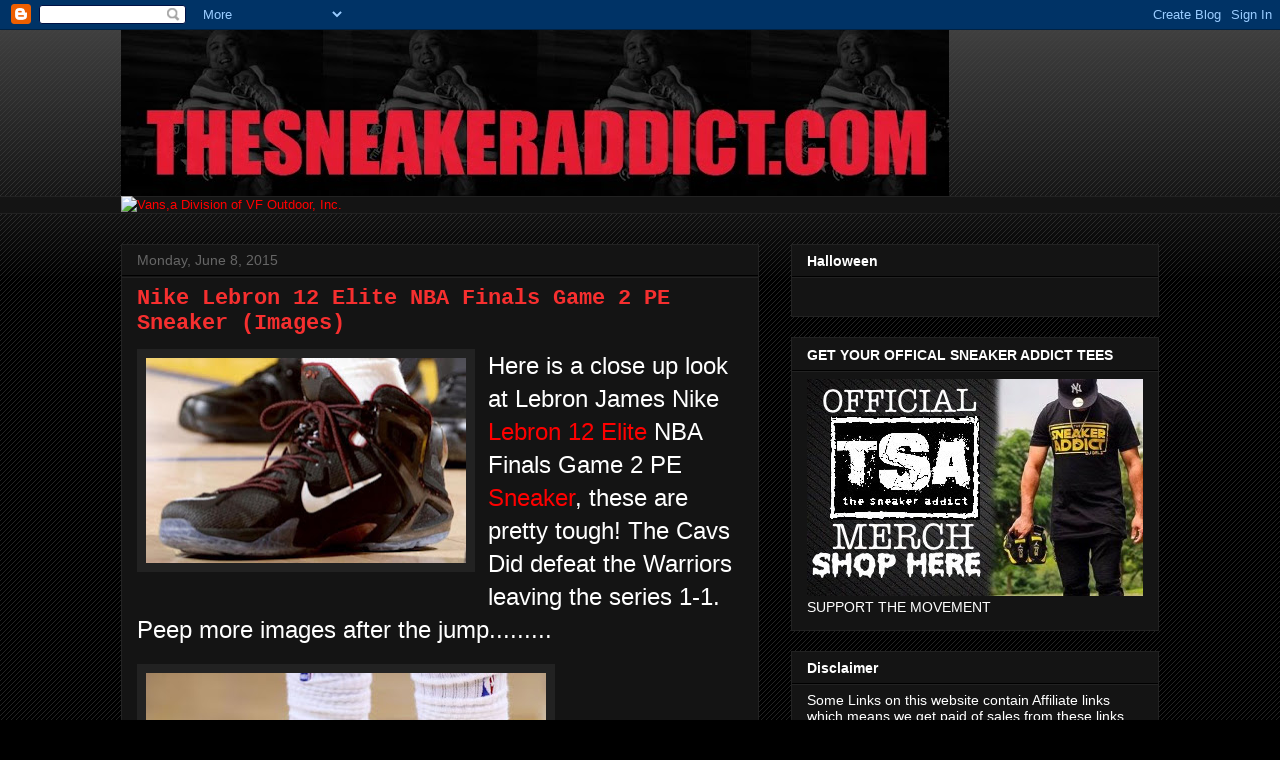

--- FILE ---
content_type: text/html; charset=utf-8
request_url: https://www.google.com/recaptcha/api2/aframe
body_size: 269
content:
<!DOCTYPE HTML><html><head><meta http-equiv="content-type" content="text/html; charset=UTF-8"></head><body><script nonce="29jN_O9y45sB43xHYk2RWg">/** Anti-fraud and anti-abuse applications only. See google.com/recaptcha */ try{var clients={'sodar':'https://pagead2.googlesyndication.com/pagead/sodar?'};window.addEventListener("message",function(a){try{if(a.source===window.parent){var b=JSON.parse(a.data);var c=clients[b['id']];if(c){var d=document.createElement('img');d.src=c+b['params']+'&rc='+(localStorage.getItem("rc::a")?sessionStorage.getItem("rc::b"):"");window.document.body.appendChild(d);sessionStorage.setItem("rc::e",parseInt(sessionStorage.getItem("rc::e")||0)+1);localStorage.setItem("rc::h",'1769425643456');}}}catch(b){}});window.parent.postMessage("_grecaptcha_ready", "*");}catch(b){}</script></body></html>